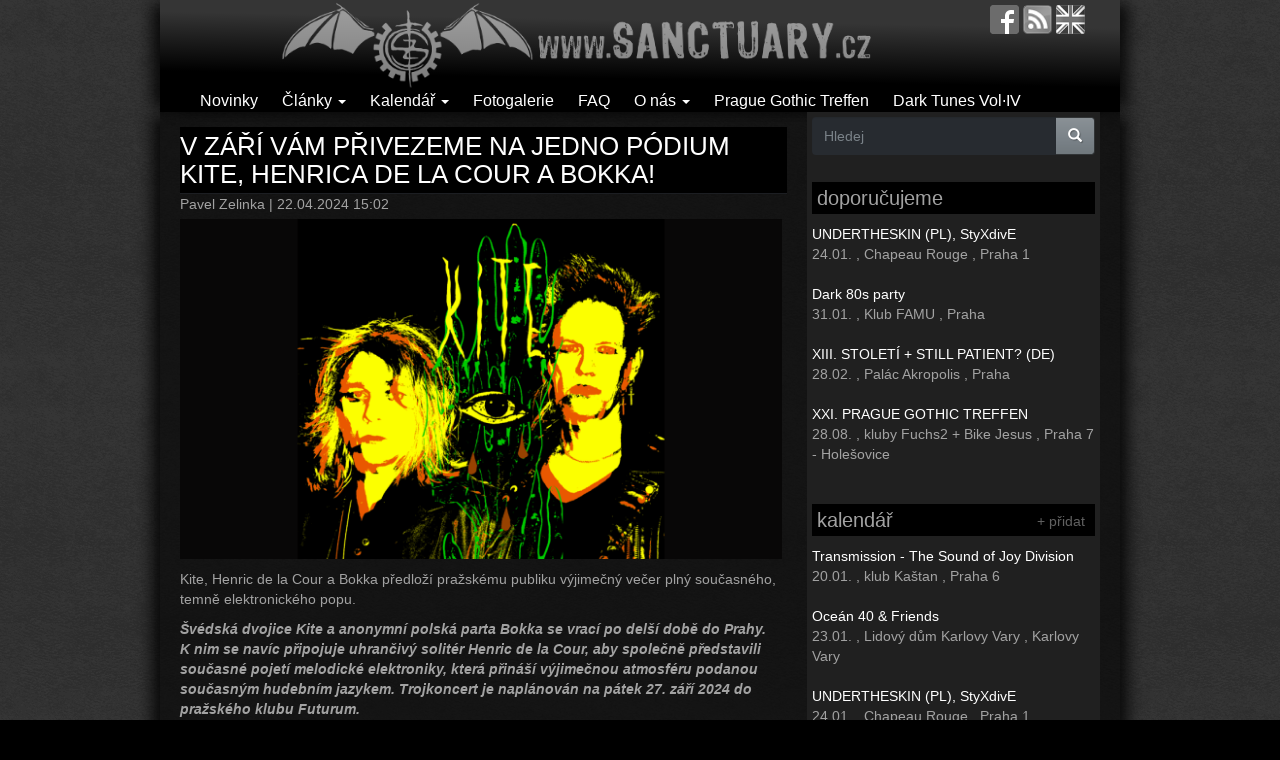

--- FILE ---
content_type: text/html; charset=utf-8
request_url: https://www.sanctuary.cz/en/comment/31347
body_size: 13712
content:
<!DOCTYPE html PUBLIC "-//W3C//DTD XHTML+RDFa 1.0//EN"
  "http://www.w3.org/MarkUp/DTD/xhtml-rdfa-1.dtd">
<html lang="cs" dir="ltr"
  xmlns:fb="https://ogp.me/ns/fb#"
  xmlns:og="https://ogp.me/ns#">
<head profile="http://www.w3.org/1999/xhtml/vocab">
  <meta charset="utf-8">
  <meta name="viewport" content="width=device-width, initial-scale=1.0">
	<!--[if IE]><![endif]-->
<meta http-equiv="Content-Type" content="text/html; charset=utf-8" />
<link rel="shortcut icon" href="https://sanctuary.cz/sites/all/themes/czs_bootstrap/favicon.ico" type="image/vnd.microsoft.icon" />
<meta name="description" content="Kite, Henric de la Cour a Bokka předloží pražskému publiku výjimečný večer plný současného, temně elektronického popu. Švédská dvojice Kite a anonymní polská parta Bokka se vrací po delší době do Prahy. K nim se navíc připojuje uhrančivý solitér Henric de la Cour, aby společně představili současné pojetí melodické elektroniky, která přináší výjimečnou atmosféru podanou" />
<meta name="abstract" content="Dark music &amp; gothic subculture" />
<meta name="keywords" content="kite, Henric de la Cour, bokka, gotika, goticka subkultura, goth, gothic, recenze, novinky, fotogalerie, postpunk, darkwave, cold wave, deathrock, gothic rock" />
<meta name="generator" content="Drupal 7 (http://drupal.org)" />
<link rel="image_src" href="https://sanctuary.cz/images/stories/styles/article_front_carousel/public/teaser/24/04/prague_post.png?itok=eGo9Vnnl" />
<link rel="canonical" href="https://sanctuary.cz/88850-v-zari-vam-privezeme-jedno-podium-kite-henrica-de-la-cour-bokka" />
<link rel="shortlink" href="https://sanctuary.cz/node/88850" />
<meta property="fb:app_id" content="647273145416278" />
<meta property="og:site_name" content="Sanctuary.cz" />
<meta property="og:type" content="article" />
<meta property="og:url" content="https://sanctuary.cz/88850-v-zari-vam-privezeme-jedno-podium-kite-henrica-de-la-cour-bokka" />
<meta property="og:title" content="V ZÁŘÍ VÁM PŘIVEZEME NA JEDNO PÓDIUM KITE, HENRICA DE LA COUR A BOKKA!" />
<meta property="og:description" content="Kite, Henric de la Cour a Bokka předloží pražskému publiku výjimečný večer plný současného, temně elektronického popu. Švédská dvojice Kite a anonymní polská parta Bokka se vrací po delší době do Prahy. K nim se navíc připojuje uhrančivý solitér Henric de la Cour, aby společně představili současné pojetí melodické elektroniky, která přináší výjimečnou atmosféru podanou současným hudebním jazykem. Trojkoncert je naplánován na pátek 27. září 2024 do pražského klubu Futurum. Švédská elektronická scéna je nejen silná, ale navíc svým pojetí svébytná, odlišná od běžné anglo-americké produkce. Jedním z nejzářivějších příkladů výjimečnosti skandinávské elektronické odlišnosti je dvojice Kite. Ta si za dobu své existence získala spoustu příznivců svou uhrančivou, přímočarou hudbou, skrze kterou zrcadlí vlastní emoce ve velkém a jejich koncerty jsou v tomto ohledu ještě expresivnější. Ostatně to mohli pocítit na vlastní kůži i návštěvníci festivalu Prague Gothic Treffen v roce 2019." />
<meta property="og:updated_time" content="2024-04-29T15:49:18+02:00" />
<meta property="og:image" content="https://sanctuary.cz/images/stories/styles/article_front_carousel/public/teaser/24/04/prague_post.png?itok=eGo9Vnnl" />
<meta property="og:image:type" content="image/jpeg" />
<meta property="og:image:width" content="620" />
<meta property="og:image:height" content="350" />
<meta property="article:tag" content="kite" />
<meta property="article:tag" content="Henric de la Cour" />
<meta property="article:tag" content="bokka" />
<meta property="article:published_time" content="2024-04-22T15:02:20+02:00" />
<meta property="article:modified_time" content="2024-04-29T15:49:18+02:00" />
	<meta property="og:locale" content="cs_CZ" />

  <title>V ZÁŘÍ VÁM PŘIVEZEME NA JEDNO PÓDIUM KITE, HENRICA DE LA COUR A BOKKA! | Sanctuary.cz</title>

<!--<link type="text/css" rel="stylesheet" href="http://sanctuary.cz/sites/all/themes/bootstrap/css/bootstrap.css" media="all" />-->
<link type="text/css" rel="stylesheet" href="/images/stories/advagg_css/css__21GyH6tlj--mAuXNSLHQ1d5Yah6RkYa2_zGep8dC1SI__dBydi6Mxp6nBz58w8JXT-mx036XfKyGrxrIUJpsDgw8__GOBl4R9G8XttWbaV8wrOAfYHcrcSqdlGBaRKNTFowzU.css" media="all" />
<link type="text/css" rel="stylesheet" href="/sites/all/modules/linkit/better-autocomplete/better-autocomplete.css?syofc5" media="all" />
<link type="text/css" rel="stylesheet" href="/images/stories/advagg_css/css__wUqhK-ZMn07LUJubeflpmrr414jx5rBbeyodsasPbvc__u-TkvqcO2vEQqHwunYBgP3EKwj8SaQy4wJ8VN8TZXIU__GOBl4R9G8XttWbaV8wrOAfYHcrcSqdlGBaRKNTFowzU.css" media="all" />
<!--<link type="text/css" rel="stylesheet" href="http://sanctuary.cz/sites/all/themes/bootstrap/css/overrides.css" media="all" />-->
  <!-- HTML5 element support for IE6-8 -->
  <!--[if lt IE 9]>
    <script src="//html5shiv.googlecode.com/svn/trunk/html5.js"></script>
  <![endif]-->
  <script src="/images/stories/advagg_js/js__P6TvkVpANvh3Dr0JaI1Iy6spXebK-Gna_BtoCbbSYew__QxbgLfgOIVyIW83UInn5N4icB16oO1O2CrXNvt7HVH8__GOBl4R9G8XttWbaV8wrOAfYHcrcSqdlGBaRKNTFowzU.js"></script>
<script src="/sites/all/libraries/ckeditor/ckeditor.js?syofc5"></script>
<script src="/images/stories/advagg_js/js__Hw9FTN49ysGRo0tjKwHTneMeyOZWQYq_ukU3Gtbstls__Ba_MQOJ4nyo7hdEGSl8xabroQ0YLgjZ280O-1v2t-aU__GOBl4R9G8XttWbaV8wrOAfYHcrcSqdlGBaRKNTFowzU.js"></script>
<script>jQuery.extend(Drupal.settings,{"basePath":"\/","pathPrefix":"en\/","setHasJsCookie":0,"ajaxPageState":{"theme":"czs_bootstrap","theme_token":"_yZyE6eblwLUDVt-srXZTHtfvqDetC-pPRzjM55AtJc","jquery_version":"2.1","jquery_version_token":"9nJ1BYx-Fb5XVYowiXa-OCWv5YBuY5bejZmvAS2F-oI","css":{"modules\/system\/system.base.css":1,"misc\/ui\/jquery.ui.core.css":1,"misc\/ui\/jquery.ui.theme.css":1,"misc\/ui\/jquery.ui.button.css":1,"misc\/ui\/jquery.ui.resizable.css":1,"misc\/ui\/jquery.ui.dialog.css":1,"modules\/field\/theme\/field.css":1,"modules\/node\/node.css":1,"sites\/all\/modules\/views\/css\/views.css":1,"sites\/all\/modules\/colorbox\/styles\/plain\/colorbox_style.css":1,"sites\/all\/modules\/ctools\/css\/ctools.css":1,"sites\/all\/modules\/panels\/css\/panels.css":1,"sites\/all\/modules\/linkit\/better-autocomplete\/better-autocomplete.css":1,"public:\/\/honeypot\/honeypot.css":1,"sites\/all\/themes\/czs_bootstrap\/css\/bootstrap.css":1},"js":{"sites\/all\/modules\/wysiwyg\/wysiwyg.js":1,"sites\/all\/themes\/bootstrap\/js\/bootstrap.js":1,"sites\/all\/modules\/jquery_update\/replace\/jquery\/2.2\/jquery.min.js":1,"misc\/jquery-extend-3.4.0.js":1,"misc\/jquery-html-prefilter-3.5.0-backport.js":1,"misc\/jquery.once.js":1,"misc\/drupal.js":1,"sites\/all\/modules\/jquery_update\/js\/jquery_browser.js":1,"sites\/all\/modules\/jquery_update\/replace\/ui\/ui\/minified\/jquery.ui.core.min.js":1,"sites\/all\/modules\/jquery_update\/replace\/ui\/ui\/minified\/jquery.ui.widget.min.js":1,"sites\/all\/modules\/wysiwyg\/wysiwyg.init.js":1,"sites\/all\/modules\/jquery_update\/replace\/ui\/ui\/minified\/jquery.ui.button.min.js":1,"sites\/all\/modules\/jquery_update\/replace\/ui\/ui\/minified\/jquery.ui.mouse.min.js":1,"sites\/all\/modules\/jquery_update\/replace\/ui\/ui\/minified\/jquery.ui.draggable.min.js":1,"sites\/all\/modules\/jquery_update\/replace\/ui\/ui\/minified\/jquery.ui.position.min.js":1,"misc\/ui\/jquery.ui.position-1.13.0-backport.js":1,"sites\/all\/modules\/jquery_update\/replace\/ui\/ui\/minified\/jquery.ui.resizable.min.js":1,"sites\/all\/modules\/jquery_update\/replace\/ui\/ui\/minified\/jquery.ui.dialog.min.js":1,"misc\/ui\/jquery.ui.dialog-1.13.0-backport.js":1,"sites\/all\/modules\/linkit\/better-autocomplete\/jquery.better-autocomplete.js":1,"misc\/form.js":1,"misc\/form-single-submit.js":1,"misc\/ajax.js":1,"sites\/all\/modules\/jquery_update\/js\/jquery_update.js":1,"sites\/all\/modules\/linkit\/js\/linkit.js":1,"public:\/\/languages\/cs_hovPvfVF7qNB5FcvB6aEHvouLYx9vJV8Wrn4dFSep5U.js":1,"sites\/all\/libraries\/colorbox\/jquery.colorbox-min.js":1,"sites\/all\/modules\/colorbox\/js\/colorbox.js":1,"sites\/all\/modules\/colorbox\/styles\/plain\/colorbox_style.js":1,"sites\/all\/modules\/custom_search\/js\/custom_search.js":1,"sites\/all\/modules\/captcha\/captcha.js":1,"sites\/all\/modules\/better_exposed_filters\/better_exposed_filters.js":1,"sites\/all\/modules\/ctools\/js\/auto-submit.js":1,"public:\/\/js\/wysiwyg\/wysiwyg_ckeditor_uWMoMQ7qlhtyf-cFJlMTazsAxhCeS88weKBiAtXujAQ.js":1,"sites\/all\/libraries\/ckeditor\/ckeditor.js":1,"sites\/all\/modules\/wysiwyg\/editors\/js\/ckeditor-3.0.js":1,"sites\/all\/modules\/wysiwyg\/editors\/js\/none.js":1,"sites\/all\/themes\/bootstrap\/js\/misc\/_progress.js":1,"sites\/all\/modules\/linkit\/js\/linkit.dashboard.js":1,"sites\/all\/modules\/linkit\/editors\/ckeditor\/linkitDialog.js":1,"misc\/textarea.js":1,"sites\/all\/modules\/service_links\/js\/facebook_share.js":1,"sites\/all\/modules\/service_links\/js\/twitter_button.js":1,"sites\/all\/modules\/service_links\/js\/facebook_like.js":1,"modules\/filter\/filter.js":1,"sites\/all\/themes\/czs_bootstrap\/bootstrap\/js\/affix.js":1,"sites\/all\/themes\/czs_bootstrap\/bootstrap\/js\/alert.js":1,"sites\/all\/themes\/czs_bootstrap\/bootstrap\/js\/button.js":1,"sites\/all\/themes\/czs_bootstrap\/bootstrap\/js\/carousel.js":1,"sites\/all\/themes\/czs_bootstrap\/bootstrap\/js\/collapse.js":1,"sites\/all\/themes\/czs_bootstrap\/bootstrap\/js\/dropdown.js":1,"sites\/all\/themes\/czs_bootstrap\/bootstrap\/js\/modal.js":1,"sites\/all\/themes\/czs_bootstrap\/bootstrap\/js\/tooltip.js":1,"sites\/all\/themes\/czs_bootstrap\/bootstrap\/js\/popover.js":1,"sites\/all\/themes\/czs_bootstrap\/bootstrap\/js\/scrollspy.js":1,"sites\/all\/themes\/czs_bootstrap\/bootstrap\/js\/tab.js":1,"sites\/all\/themes\/czs_bootstrap\/bootstrap\/js\/transition.js":1,"sites\/all\/themes\/bootstrap\/js\/misc\/ajax.js":1,"sites\/all\/themes\/bootstrap\/js\/modules\/filter\/filter.js":1}},"colorbox":{"opacity":"0.85","current":"{current} z {total}","previous":"\u00ab P\u0159edchoz\u00ed","next":"N\u00e1sleduj\u00edc\u00ed \u00bb","close":"Zav\u0159\u00edt","maxWidth":"98%","maxHeight":"98%","fixed":true,"mobiledetect":true,"mobiledevicewidth":"480px","file_public_path":"\/images\/stories","specificPagesDefaultValue":"admin*\nimagebrowser*\nimg_assist*\nimce*\nnode\/add\/*\nnode\/*\/edit\nprint\/*\nprintpdf\/*\nsystem\/ajax\nsystem\/ajax\/*"},"custom_search":{"form_target":"_self","solr":0},"ws_fs":{"type":"button","app_id":"103134306402181","css":"","locale":"en_US"},"ws_fl":{"width":125,"height":21},"better_exposed_filters":{"datepicker":false,"slider":false,"settings":[],"autosubmit":true,"views":{"event_list":{"displays":{"block_3":{"filters":[]},"block_2":{"filters":[]},"block_1":{"filters":[]}}},"comments_recent":{"displays":{"block":{"filters":[]}}},"articles":{"displays":{"block_1":{"filters":[]},"block_2":{"filters":[]}}},"article_related":{"displays":{"default":{"filters":[]}}}}},"urlIsAjaxTrusted":{"\/en\/search":true,"\/en\/comment\/reply\/88850":true,"\/en\/comment\/31347":true},"wysiwyg":{"ckeditor":{"timestamp":"syofc5"},"configs":{"ckeditor":{"formatevent":{"baseHref":"https:\/\/sanctuary.cz\/","width":"auto","resize_minWidth":450,"theme":"default","skin":"moono","entities_latin":false,"entities_greek":false,"format_tags":"p;address;pre;h2;h3;h4;h5;h6;div","allowedContent":true,"contentsCss":["https:\/\/sanctuary.cz\/en\/wysiwyg_theme\/adminimal"],"forcePasteAsPlainText":0,"language":"en","pasteFromWordNumberedHeadingToList":0,"pasteFromWordPromptCleanup":0,"pasteFromWordRemoveFontStyles":1,"pasteFromWordRemoveStyles":1,"simple_source_formatting":0,"toolbarLocation":"top","resize_enabled":false,"toolbar":[["Bold","Italic","Underline","Link"]],"customConfig":"\/sites\/all\/modules\/wysiwyg_image2\/js\/custom_config.js"}}},"plugins":[],"disable":"Disable rich-text","enable":"Enable rich-text","ajaxToken":"_WpKVeugH1-0CAL-v8vC0YIFkZE08-OzeeGJXScGQZE","xss_url":"\/en\/wysiwyg\/xss","triggers":{"edit-comment-body-und-0-value":{"field":"edit-comment-body-und-0-value","resizable":1,"select":"edit-comment-body-und-0-format--2","formatevent":{"editor":"ckeditor","status":0,"toggle":0}}}},"linkit":{"autocompletePath":"https:\/\/sanctuary.cz\/en\/linkit\/autocomplete\/___profile___?s=","dashboardPath":"\/en\/linkit\/dashboard\/","currentInstance":{},"formats":{"event":{"profile":null,"enabled_profiles":[]},"comment":{"profile":null,"enabled_profiles":[]},"plain_text":{"profile":null,"enabled_profiles":[]}}},"bootstrap":{"anchorsFix":"0","anchorsSmoothScrolling":"0","formHasError":1,"popoverEnabled":0,"popoverOptions":{"animation":1,"html":0,"placement":"right","selector":"","trigger":"click","triggerAutoclose":1,"title":"","content":"","delay":0,"container":"body"},"tooltipEnabled":0,"tooltipOptions":{"animation":1,"html":0,"placement":"auto left","selector":"","trigger":"hover focus","delay":0,"container":"body"}}});</script>


<script data-goatcounter="https://stats.sanctuary.cz/count"
        async src="//stats.sanctuary.cz/count.js"></script>

<link rel="alternate" type="application/rss+xml" title="Sanctuary.cz RSS" href="https://sanctuary.cz/rss" />
</head>
<body class="html not-front not-logged-in one-sidebar sidebar-second page-node page-node- page-node-88850 node-type-article i18n-cs" >
  <div id="skip-link">
    <a href="#main-content" class="element-invisible element-focusable">Přejít k hlavnímu obsahu</a>
  </div>
    <header id="navbar" role="banner" class="navbar container navbar-default">
  <div class="container">
    <div class="navbar-header">
            <a class="logo navbar-btn" href="/en" title="Domů">
        <img src="https://sanctuary.cz/images/stories/logo.png" alt="Domů" />
      </a>
      
      
      <!-- .btn-navbar is used as the toggle for collapsed navbar content -->
      <button type="button" class="navbar-toggle" data-toggle="collapse" data-target=".navbar-collapse">
        <span class="sr-only">Toggle navigation</span>
        <span class="icon-bar"></span>
        <span class="icon-bar"></span>
        <span class="icon-bar"></span>
      </button>
    <div class="navbar-icons">
		<a href="http://facebook.com/sanctuary.cz" target="_blank" title="facebook.com/sanctuary.cz"><img src="/sites/all/themes/czs_bootstrap/images/fb.png"></a>		<a href="rss" title="RSS feed"><img src="/sites/all/themes/czs_bootstrap/images/feed.png"></a>		<a href="http://translate.google.com/translate?langpair=cs|en&u=http://sanctuary.cz/" title="english"><img src="/sites/all/themes/czs_bootstrap/images/uk.png"></a>		</div>
</div>

          <div class="navbar-collapse collapse">
        <nav role="navigation">
                                            <div class="region region-navigation">
    <section id="block-menu-menu-clanky" class="block block-menu clearfix">

      
  <ul class="menu nav"><li class="first leaf"><a href="/en/novinky" title="">Novinky</a></li>
<li class="expanded dropdown"><a href="/en/clanky" title="" class="dropdown-toggle" data-toggle="dropdown">Články <span class="caret"></span></a><ul class="dropdown-menu"><li class="first leaf"><a href="/en/recenze" title="">Recenze</a></li>
<li class="leaf"><a href="/en/rozhovory" title="">Rozhovory</a></li>
<li class="leaf"><a href="/en/akce" title="">Akce</a></li>
<li class="leaf"><a href="/en/reporty" title="">Reporty</a></li>
<li class="leaf"><a href="/en/retro" title="">Retro</a></li>
<li class="leaf"><a href="/en/ostatni" title="">Ostatní</a></li>
<li class="leaf"><a href="/en/goticka-subkultura" title="">Gotická subkultura</a></li>
<li class="leaf"><a href="/en/czs-doporucuje" title="">Sanctuary.cz doporučuje</a></li>
<li class="leaf"><a href="/en/media-o-goths" title="">Média o goths</a></li>
<li class="leaf"><a href="/en/souteze" title="">Soutěž</a></li>
<li class="last leaf"><a href="/en/clanky" title="">všechny články</a></li>
</ul></li>
<li class="expanded dropdown"><a href="/en/calendar" title="" class="dropdown-toggle" data-toggle="dropdown">Kalendář <span class="caret"></span></a><ul class="dropdown-menu"><li class="first leaf"><a href="/en/calendar" title="">Kalendář</a></li>
<li class="last leaf"><a href="/en/node/add/event" title="">Přidej událost</a></li>
</ul></li>
<li class="leaf"><a href="/en/galerie" title="">Fotogalerie</a></li>
<li class="leaf"><a href="/en/node/10647" title="">FAQ</a></li>
<li class="expanded dropdown"><a href="/en" title="" class="dropdown-toggle" data-toggle="dropdown">O nás <span class="caret"></span></a><ul class="dropdown-menu"><li class="first last leaf"><a href="/en/node/10156" title="">Kontakt / Contact us</a></li>
</ul></li>
<li class="leaf"><a href="https://sanctuary.cz/pgt" title="">Prague Gothic Treffen</a></li>
<li class="last leaf"><a href="http://darktunes.cz" title="">Dark Tunes Vol·IV</a></li>
</ul>
</section>
  </div>
                  </nav>
      </div>
      </div>
</header>

<div class="main-container container">

  <header role="banner" id="page-header">
    
      </header> <!-- /#page-header -->

  <div class="row">
  </div>
    
    <section class="col-md-8">
                  <a id="main-content"></a>
                    <h1 class="page-header">V ZÁŘÍ VÁM PŘIVEZEME NA JEDNO PÓDIUM KITE, HENRICA DE LA COUR A BOKKA!</h1>
                                                          <div class="region region-content">
    <section id="block-system-main" class="block block-system clearfix">

      
  <article id="node-88850" class="node node-article view-mode-full clearfix">
<header>
<div class="submitted">
  <span class="username">Pavel Zelinka</span> | 22.04.2024 15:02</div>
</header>
<div class="node-img-teaser"><img class="img-responsive" src="https://sanctuary.cz/images/stories/styles/article_front_carousel/public/teaser/24/04/prague_post.png?itok=eGo9Vnnl" width="620" height="350" alt="" /></div><p>Kite, Henric de la Cour a Bokka předloží pražskému publiku výjimečný večer plný současného, temně elektronického popu.</p>

<p><strong><em>Švédská dvojice Kite a anonymní polská parta Bokka se vrací po delší době do Prahy. K&nbsp;nim se navíc připojuje uhrančivý solitér Henric de la Cour, aby společně představili současné pojetí melodické elektroniky, která přináší výjimečnou atmosféru podanou současným hudebním jazykem. Trojkoncert je naplánován na pátek 27. září 2024 do pražského klubu Futurum.</em></strong></p>

<p>Švédská elektronická scéna je nejen silná, ale navíc svým pojetí svébytná, odlišná od běžné anglo-americké produkce. Jedním z&nbsp;nejzářivějších příkladů výjimečnosti skandinávské elektronické odlišnosti je dvojice <strong>Kite</strong>. Ta si za dobu své existence získala spoustu příznivců svou uhrančivou, přímočarou hudbou, skrze kterou zrcadlí vlastní emoce ve velkém a jejich koncerty jsou v tomto ohledu ještě expresivnější. Ostatně to mohli pocítit na vlastní kůži i návštěvníci festivalu Prague Gothic Treffen v&nbsp;roce 2019. O vzrůstající oblibě skupiny svědčí z&nbsp;větší části vyprodané koncerty, které Švédové v&nbsp;posledních měsících odehráli v&nbsp;Německu, Dánsku i domovském Švédsku (včetně koncertu pro 3000 fanoušků v&nbsp;legendárním amfiteátru Dalhalla).</p>

<p>&nbsp;</p>

<div style="text-align: center;"><div class="embed-responsive embed-responsive-16by9"><iframe class="embed-responsive-item" allow="accelerometer; autoplay; clipboard-write; encrypted-media; gyroscope; picture-in-picture; web-share" allowfullscreen="" frameborder="0" height="315" referrerpolicy="strict-origin-when-cross-origin" src="https://www.youtube.com/embed/6GQWHfYJwt0?si=NvcLP2L8ahcx5yCx" title="YouTube video player" width="560"></iframe></div></div>

<p style="text-align: center;"><strong>Kite - Glassy Eyes (Live at Dalhalla)</strong></p>

<p>Dalším klenotem současné severské, temně popové scény je výjimečný zjev <strong>Henrica de la Coura</strong>, zpěváka a skladatele, který po úspěšných štacích v&nbsp;kapelách Yvonne a Strip Music už více než dekádu vede svou sólovou kariéru. Henric na ní vydal tři výborná&nbsp;alba. V&nbsp;rámci sólové dráhy natočil film, ve kterém odhalil svůj dlouholetý boj, který svádí s cystickou fibrózu. Není divu, že vysoký autor s&nbsp;typickým čírem na hlavě, hovoří o své tvorbě, že by &bdquo;měla znít spíš na pohřbu než na narozeninové oslavě&ldquo;. Henric je znám jako performer, který se na svých koncertech doslova rozdá, je také vítaným hostem ve skladbách dalších významných interpretů &ndash; např. Agent Side Grinder nebo, čerstvě, spolu s&nbsp;ikonickou Annou von Hausswolff v&nbsp;novém singlu Kite. Pro Henrica bude podzimní koncert premiérovým vystoupením v&nbsp;Česku.</p>

<p>&nbsp;</p>

<div style="text-align: center;"><div class="embed-responsive embed-responsive-16by9"><iframe class="embed-responsive-item" allow="accelerometer; autoplay; clipboard-write; encrypted-media; gyroscope; picture-in-picture; web-share" allowfullscreen="" frameborder="0" height="315" referrerpolicy="strict-origin-when-cross-origin" src="https://www.youtube.com/embed/2H6XpboQ7D8?si=rlOBnt_xmMuqLz66" title="YouTube video player" width="560"></iframe></div></div>

<p style="text-align: center;"><strong>Henric de la Cour - Grenade</strong></p>

<p>Tajemstvím zahalená <strong>Bokka</strong> debutovala v roce 2013 singlem Town of Strangers, na jehož zvukové podobě se v Londýně podílel Mandy Parnell (Björk, Sigur Rós, Depeche Mode). Od té doby se o hudbě skupiny stále hovoří. Futuristické klávesy a kytary, hymnické dívčí vokály a zvuk jako z jiného světa, který podtrhuje tajuplná pódiová prezentace. Na této charakteristice se i po letech nic nezměnilo. Kapela se představila na významných evropských festivalech jako jsou The Great Escape, Colours of Ostrava, Reeperbahn nebo Eurosonic, postupně získala i tři ocenění Frederyk Awards (polská obdoba Cen Anděl). V loňském roce kvarteto oslavilo deset let fungování vydáním kompilace Bokka Hits 10. a&nbsp;evropskou túrou s artpopovými Archive. Do Prahy se tajemná polská entita vrací po dlouhých pěti letech, aby připomněla, stejně jako Kite, výjimečnost svého hudebního projevu.</p>

<p>&nbsp;</p>

<div style="text-align: center;"><div class="embed-responsive embed-responsive-16by9"><iframe class="embed-responsive-item" allow="accelerometer; autoplay; clipboard-write; encrypted-media; gyroscope; picture-in-picture; web-share" allowfullscreen="" frameborder="0" height="315" referrerpolicy="strict-origin-when-cross-origin" src="https://www.youtube.com/embed/k0Xx0UNIxdg?si=JfEYP24a45NV2Nfu" title="YouTube video player" width="560"></iframe></div></div>

<p style="text-align: center;"><strong>Bokka - Radar (feat. Kazu)&nbsp;</strong></p>

<p>Unikátní trojice evropských kapel se představí v&nbsp;Praze v&nbsp;pátek 27. září 2024 v&nbsp;klubu Futurum. Vstupenky v&nbsp;<a href="https://goout.net/cs/kite%2Bhenric-de-la-cour%2Bbokka/szmuddx/">předprodejní síti GoOut.cz jsou k dispozici už nyní</a>&nbsp;za cenu 590 Kč + poplatky, na místě si je budou moci posluchači pořídit za cenu 700 Kč.</p>

<p>&nbsp;</p>

<p><strong>KITE (SWE) + HENRIC DE LA COUR (SWE) + BOKKA (PL)</strong></p>

<p><strong>27. 9. 2024, Praha, Futurum Music Bar</strong></p>

<p><strong>Vstupné: předprodej 590,- Kč (+ poplatky sítě GoOut.cz)&nbsp;/ na místě 700 Kč.</strong></p>

<p>&nbsp;</p>

<p><strong><img class="img-responsive" alt="" height="1200" src="/images/stories/1713790506655.jpeg" width="848" /></strong></p>

<p>&nbsp;</p>

<p>&nbsp;</p>


<footer>
</footer>
<div class="social-panel">
<a href="https://www.facebook.com/plugins/like.php?href=https%3A//sanctuary.cz/en/node/88850&amp;layout=button_count&amp;show_faces=false&amp;action=like&amp;colorscheme=dark&amp;width=125&amp;height=21&amp;font=arial&amp;locale=cs_CZ&amp;share=false" title="I Like it" class="service-links-facebook-like" rel="nofollow"><span class="element-invisible">Facebook Like</span></a> <a href="https://www.facebook.com/sharer.php" title="Share this post on Facebook" class="service-links-facebook-share" rel="https://sanctuary.cz/en/node/88850"><span class="element-invisible">Share on Facebook</span></a> <a href="https://twitter.com/share?url=https%3A//sanctuary.cz/en/node/88850&amp;count=horizontal&amp;via=&amp;text=V%20Z%C3%81%C5%98%C3%8D%20V%C3%81M%20P%C5%98IVEZEME%20NA%20JEDNO%20P%C3%93DIUM%20KITE%2C%20HENRICA%20DE%20LA%20COUR%20A%20BOKKA%21&amp;counturl=https%3A//sanctuary.cz/en/node/88850" class="twitter-share-button service-links-twitter-widget" title="Tweet This" rel="nofollow"><span class="element-invisible">Tweet Widget</span></a></div>

<h1 class="sec">mohlo by vás také zajímat</h1>
<div class="view view-article-related view-id-article_related view-display-id-default view-dom-id-1c2091fecdd5b0d7018f12bd70e31d30">
        
  
  
      <div class="view-content">
      

<div id="views-bootstrap-grid-1" class="views-bootstrap-grid-plugin-style">
  
          <div class="row">
                  <div class=" col-xs-12 col-lg-6">
              
  <div class="views-field views-field-field-article-teaser-image">        <div class="field-content"><a href="/en/node/91820"><img class="img-responsive" src="https://sanctuary.cz/images/stories/styles/article_news_front/public/teaser/25/11/kite_on_ice.jpg?itok=vXL6O-lM" alt="" /></a></div>  </div>  
  <div class="views-field views-field-title">        <span class="field-content"><a href="/91820-kite-vypustili-do-sveta-zaznam-jejich-show-lede">Kite vypustili do světa záznam jejich show na ledě</a></span>  </div>          </div>

                                      <div class=" col-xs-12 col-lg-6">
              
  <div class="views-field views-field-field-article-teaser-image">        <div class="field-content"><a href="/en/node/90071"><img class="img-responsive" src="https://sanctuary.cz/images/stories/styles/article_news_front/public/teaser/25/01/kiteheartlessplacesa025.jpg?itok=OqGZgEVa" alt="" /></a></div>  </div>  
  <div class="views-field views-field-title">        <span class="field-content"><a href="/90071-nejnovejsim-singlu-kite-se-k-mikrofonu-postavila-zpevacka-hvezdnych-cardigans">Na nejnovějším singlu Kite se k mikrofonu postavila zpěvačka hvězdných The Cardigans</a></span>  </div>          </div>

                                                              <div class="clearfix visible-lg-block"></div>
                                                      <div class=" col-xs-12 col-lg-6">
              
  <div class="views-field views-field-field-article-teaser-image">        <div class="field-content"><a href="/en/node/89910"><img class="img-responsive" src="https://sanctuary.cz/images/stories/styles/article_news_front/public/teaser/24/11/rue_oberkampf_cover.jpg?itok=KQKYUUgw" alt="" /></a></div>  </div>  
  <div class="views-field views-field-title">        <span class="field-content"><a href="/89910-report-cold-hearted-festival-2024">Report Cold Hearted Festival 2024</a></span>  </div>          </div>

                                                                                      <div class=" col-xs-12 col-lg-6">
              
  <div class="views-field views-field-field-article-teaser-image">        <div class="field-content"><a href="/en/node/89782"><img class="img-responsive" src="https://sanctuary.cz/images/stories/styles/article_news_front/public/teaser/24/09/a1502820388_10.jpg?itok=aRO9JnYw" alt="" /></a></div>  </div>  
  <div class="views-field views-field-title">        <span class="field-content"><a href="/89782-recenze-kite-vii">Recenze: Kite - VII</a></span>  </div>          </div>

                                                              <div class="clearfix visible-lg-block"></div>
                                                  </div>
    
  </div>
    </div>
  
  
  
  
  
  
</div>

<a id="comments">
<div id="comments" class="comment-wrapper">
          <h2 class="title">Komentáře</h2>
        <a id="comment-31343"></a>
<div class="comment comment-by-anonymous clearfix">
<div class="submitted comm">
<strong><span class="username">Pavel Drápela</span></strong><small> Po, 2024-04-22 15:22</small>
</div>
<div class="content">
<div class="field field-name-comment-body field-type-text-long field-label-hidden"><div class="field-items"><div class="field-item even"><p>Sanctuary CZ jste nejlepší! Děkujeme!!!</p>
</div></div></div></div>
<ul class="links list-inline"><li class="comment-reply first last"><a href="/en/comment/reply/88850/31343">odpovědět</a></li>
</ul></div> 
<a id="comment-31344"></a>
<div class="comment comment-by-anonymous clearfix">
<div class="submitted comm">
<strong><span class="username">Michaela 146</span></strong><small> Po, 2024-04-22 17:39</small>
</div>
<div class="content">
<div class="field field-name-comment-body field-type-text-long field-label-hidden"><div class="field-items"><div class="field-item even"><p>Slyším poprvý. Švédská dvojice Kite mě na první poslech okouzlila. Mám ráda hudbu, která člověka chytne, vtáhne do svého světa a nepustí. Děkuji.</p>
</div></div></div></div>
<ul class="links list-inline"><li class="comment-reply first last"><a href="/en/comment/reply/88850/31344">odpovědět</a></li>
</ul></div> 
<a id="comment-31345"></a>
<div class="comment comment-by-anonymous clearfix">
<div class="submitted comm">
<strong><span class="username">M</span></strong><small> Po, 2024-04-22 18:39</small>
</div>
<div class="content">
<div class="field field-name-comment-body field-type-text-long field-label-hidden"><div class="field-items"><div class="field-item even"><p>Ještě, že to Kite video je ve 4k :D</p>
</div></div></div></div>
<ul class="links list-inline"><li class="comment-reply first last"><a href="/en/comment/reply/88850/31345">odpovědět</a></li>
</ul></div> 
<a id="comment-31347"></a>
<div class="comment comment-by-anonymous clearfix">
<div class="submitted comm">
<strong><span class="username">Michaela 146</span></strong><small> Út, 2024-04-23 17:46</small>
</div>
<div class="content">
<div class="field field-name-comment-body field-type-text-long field-label-hidden"><div class="field-items"><div class="field-item even"><p>hm, touto cestou bych ráda poděkovala Sanctury CZ, že díky Vám... Jsem měla tu možnost navštívit koncert Garyho Numana v Praze. Splnili jste mi hudební sen ♫ Děkuji.</p>
</div></div></div></div>
<ul class="links list-inline"><li class="comment-reply first last"><a href="/en/comment/reply/88850/31347">odpovědět</a></li>
</ul></div> 

      <h2 class="title comment-form">Přidat komentář</h2>
    <p>Vzhledem ke zvýšenému množství spamu je diskuse moderována. Schválení vašeho komentáře může trvat až 48 hodin.</p>
    <br>
    <form class="comment-form" action="/en/comment/reply/88850" method="post" id="comment-form" accept-charset="UTF-8"><div><div class="form-item form-item-name form-type-textfield form-group"> <label class="control-label" for="edit-name">Vaše jméno</label>
<input class="form-control form-text" type="text" id="edit-name" name="name" value="" size="30" maxlength="60" /></div><div class="field-type-text-long field-name-comment-body field-widget-text-textarea form-wrapper form-group" id="edit-comment-body"><div id="comment-body-add-more-wrapper"><div class="text-format-wrapper"><div class="form-item form-item-comment-body-und-0-value form-type-textarea form-group"> <label class="control-label" for="edit-comment-body-und-0-value">Komentář <span class="form-required" title="Toto pole je vyžadováno.">*</span></label>
<div class="form-textarea-wrapper resizable"><textarea class="text-full wysiwyg form-control form-textarea required" id="edit-comment-body-und-0-value" name="comment_body[und][0][value]" cols="60" rows="5"></textarea></div></div><fieldset  class="filter-wrapper form-inline element-invisible panel panel-default form-wrapper" id="edit-comment-body-und-0-format">
    <div class="panel-body" id="edit-comment-body-und-0-format-body--2">
        <div class="filter-help form-wrapper form-group" id="edit-comment-body-und-0-format-help"><a href="/en/filter/tips" target="_blank" title="Opens in new window"><span class="icon glyphicon glyphicon-question-sign" aria-hidden="true"></span>
Více informací o formátech textů</a></div><div class="form-item form-item-comment-body-und-0-format form-type-select form-group"><select class="filter-list input-sm form-control form-select" data-style="btn-sm btn-default" id="edit-comment-body-und-0-format--2" name="comment_body[und][0][format]"><option value="event" selected="selected">event</option><option value="comment">comment</option><option value="plain_text">Plain text</option></select></div>  </div>
</fieldset>
</div>
</div></div><input type="hidden" name="form_build_id" value="form-VW1_MJJRbZaFhbWNNby2hMngSSd71M9l3BeQh7ff00c" />
<input type="hidden" name="form_id" value="comment_node_article_form" />
<input type="hidden" name="honeypot_time" value="1768811056|5pObkhLwjW7h2hZzJ0mQo4tm13JxXIBnj28JcC_BYIg" />
<div class="captcha"><input type="hidden" name="captcha_sid" value="84344159" />
<input type="hidden" name="captcha_token" value="57708d85c4a44296ba91005b22ce9a62" />
<div class="form-item form-item-captcha-response form-type-textfield form-group"> <label class="control-label" for="edit-captcha-response">CAPTCHA: První den v týdnu / First day of the week? <span class="form-required" title="Toto pole je vyžadováno.">*</span></label>
<input class="form-control form-text required" type="text" id="edit-captcha-response" name="captcha_response" value="" size="50" maxlength="50" /><div class="help-block">Zadej správnou odpověď.</div></div></div><div class="form-actions form-wrapper form-group" id="edit-actions"><button type="submit" id="edit-submit" name="op" value="Uložit" class="btn btn-success form-submit icon-before"><span class="icon glyphicon glyphicon-ok" aria-hidden="true"></span>
 Uložit</button>
<button type="submit" id="edit-preview" name="op" value="Náhled" class="btn btn-default form-submit">Náhled</button>
</div><div class="url-textfield"><div class="form-item form-item-url form-type-textfield form-group"> <label class="control-label" for="edit-url">Leave this field blank</label>
<input autocomplete="off" class="form-control form-text" type="text" id="edit-url" name="url" value="" size="20" maxlength="128" /></div></div></div></form>  </div>
</article>

</section>
  </div>
      </section>

          <aside class="col-xs-6 col-md-4" role="complementary">
          <div class="region region-sidebar-second">
    <section id="block-views-exp-search-bef-block-page" class="block block-views clearfix">

      
  <form action="/en/search" method="get" id="views-exposed-form-search-bef-block-page" accept-charset="UTF-8"><div><div class="views-exposed-form">
  <div class="views-exposed-widgets clearfix">
          <div id="edit-search-api-views-fulltext-wrapper" class="views-exposed-widget views-widget-filter-search_api_views_fulltext">
                        <div class="views-widget">
          <div class="form-item form-item-search-api-views-fulltext form-type-textfield form-group"><div class="input-group"><input placeholder="Hledej" class="form-control form-text" type="text" id="edit-search-api-views-fulltext" name="search_api_views_fulltext" value="" size="60" maxlength="128" /><span class="input-group-btn"><button class="btn-primary btn form-submit" type="submit" id="edit-submit-search-bef-block" name="" value="&lt;span class=&quot;icon glyphicon glyphicon-search&quot; aria-hidden=&quot;true&quot;&gt;&lt;/span&gt;
"><span class="icon glyphicon glyphicon-search" aria-hidden="true"></span>
</button>
</span></div></div>        </div>
              </div>
                    <div class="views-exposed-widget views-submit-button">
      <div class="form-actions form-wrapper form-group" id="edit-actions--2"></div>    </div>
      </div>
</div>
</div></form>
</section>
<section id="block-views-event-list-block-2" class="block block-views clearfix">

        <h2 class="block-title">doporučujeme</h2>
    
  <div class="view view-event-list view-id-event_list view-display-id-block_2 view-dom-id-004af9b9c1b8f8d796dee4ae57edba29">
        
  
  
      <div class="view-content">
        <div class="event-block-row">
      
  <div class="views-field views-field-title">        <span class="field-content"><a href="/event/91798-undertheskin-pl-styxdive">UNDERTHESKIN (PL), StyXdivE</a></span>  </div>  
  <span class="views-field views-field-field-event-date">        <span class="field-content"><span class="date-display-single">24.01.</span></span>  </span>      ,  
  <span class="views-field views-field-title-1">        <span class="field-content">Chapeau Rouge</span>  </span>      ,  
  <span class="views-field views-field-field-venue-address-locality">        <span class="field-content">Praha 1</span>  </span>  </div>
  <div class="event-block-row">
      
  <div class="views-field views-field-title">        <span class="field-content"><a href="/event/91957-dark-80s-party">Dark 80s party</a></span>  </div>  
  <span class="views-field views-field-field-event-date">        <span class="field-content"><span class="date-display-single">31.01.</span></span>  </span>      ,  
  <span class="views-field views-field-title-1">        <span class="field-content">Klub FAMU</span>  </span>      ,  
  <span class="views-field views-field-field-venue-address-locality">        <span class="field-content">Praha</span>  </span>  </div>
  <div class="event-block-row">
      
  <div class="views-field views-field-title">        <span class="field-content"><a href="/event/91716-xiii-stoleti-still-patient-de">XIII. STOLETÍ + STILL PATIENT? (DE)</a></span>  </div>  
  <span class="views-field views-field-field-event-date">        <span class="field-content"><span class="date-display-single">28.02.</span></span>  </span>      ,  
  <span class="views-field views-field-title-1">        <span class="field-content">Palác Akropolis</span>  </span>      ,  
  <span class="views-field views-field-field-venue-address-locality">        <span class="field-content">Praha</span>  </span>  </div>
  <div class="event-block-row">
      
  <div class="views-field views-field-title">        <span class="field-content"><a href="/event/92001-xxi-prague-gothic-treffen">XXI. PRAGUE GOTHIC TREFFEN</a></span>  </div>  
  <span class="views-field views-field-field-event-date">        <span class="field-content"><span class="date-display-single">28.08.</span></span>  </span>      ,  
  <span class="views-field views-field-title-1">        <span class="field-content">kluby Fuchs2 + Bike Jesus</span>  </span>      ,  
  <span class="views-field views-field-field-venue-address-locality">        <span class="field-content">Praha 7 - Holešovice</span>  </span>  </div>
    </div>
  
  
  
  
  
  
</div>
</section>
        <div id="block-views-event-list-block-1" class="block block-views">
        	<h2 class="block-title">kalendář<span class="event-add"><a href="/node/add/event">+ přidat</a></span></h2>
	        <div class="content">
    <div class="view view-event-list view-id-event_list view-display-id-block_1 view-dom-id-d30b0ea594a54c483850f9a958e89051">
        
  
  
      <div class="view-content">
        <div class="event-block-row">
      
  <div class="views-field views-field-title">        <span class="field-content"><a href="/event/92006-transmission-sound-joy-division">Transmission - The Sound of Joy Division</a></span>  </div>  
  <span class="views-field views-field-field-event-date">        <span class="field-content"><span class="date-display-single">20.01.</span></span>  </span>      ,  
  <span class="views-field views-field-title-1">        <span class="field-content">klub Kaštan</span>  </span>      ,  
  <span class="views-field views-field-field-venue-address-locality">        <span class="field-content">Praha 6</span>  </span>  </div>
  <div class="event-block-row">
      
  <div class="views-field views-field-title">        <span class="field-content"><a href="/event/92003-ocean-40-friends">Oceán 40 &amp; Friends</a></span>  </div>  
  <span class="views-field views-field-field-event-date">        <span class="field-content"><span class="date-display-single">23.01.</span></span>  </span>      ,  
  <span class="views-field views-field-title-1">        <span class="field-content">Lidový dům Karlovy Vary</span>  </span>      ,  
  <span class="views-field views-field-field-venue-address-locality">        <span class="field-content">Karlovy Vary</span>  </span>  </div>
  <div class="event-block-row">
      
  <div class="views-field views-field-title">        <span class="field-content"><a href="/event/91798-undertheskin-pl-styxdive">UNDERTHESKIN (PL), StyXdivE</a></span>  </div>  
  <span class="views-field views-field-field-event-date">        <span class="field-content"><span class="date-display-single">24.01.</span></span>  </span>      ,  
  <span class="views-field views-field-title-1">        <span class="field-content">Chapeau Rouge</span>  </span>      ,  
  <span class="views-field views-field-field-venue-address-locality">        <span class="field-content">Praha 1</span>  </span>  </div>
  <div class="event-block-row">
      
  <div class="views-field views-field-title">        <span class="field-content"><a href="/event/91964-69-eyes-fi-d-d-dk">The 69 Eyes (FI) + D-A-D (DK)</a></span>  </div>  
  <span class="views-field views-field-field-event-date">        <span class="field-content"><span class="date-display-single">26.01.</span></span>  </span>      ,  
  <span class="views-field views-field-title-1">        <span class="field-content">Majestic Music Club</span>  </span>      ,  
  <span class="views-field views-field-field-venue-address-locality">        <span class="field-content">Bratislava</span>  </span>  </div>
  <div class="event-block-row">
      
  <div class="views-field views-field-title">        <span class="field-content"><a href="/event/91971-stella-rose-usa">Stella Rose (USA)</a></span>  </div>  
  <span class="views-field views-field-field-event-date">        <span class="field-content"><span class="date-display-single">27.01.</span></span>  </span>      ,  
  <span class="views-field views-field-title-1">        <span class="field-content">Kabinet MÚZ</span>  </span>      ,  
  <span class="views-field views-field-field-venue-address-locality">        <span class="field-content">Brno</span>  </span>  </div>
  <div class="event-block-row">
      
  <div class="views-field views-field-title">        <span class="field-content"><a href="/event/91689-youth-code-usa-king-yosef-usa-street-sects-usa">Youth Code (USA), King Yosef (USA) + Street Sects (USA)</a></span>  </div>  
  <span class="views-field views-field-field-event-date">        <span class="field-content"><span class="date-display-single">31.01.</span></span>  </span>      ,  
  <span class="views-field views-field-title-1">        <span class="field-content">Kabinet MÚZ</span>  </span>      ,  
  <span class="views-field views-field-field-venue-address-locality">        <span class="field-content">Brno</span>  </span>  </div>
  <div class="event-block-row">
      
  <div class="views-field views-field-title">        <span class="field-content"><a href="/event/91972-alvarez-perez-decline">Alvarez Perez + Decline</a></span>  </div>  
  <span class="views-field views-field-field-event-date">        <span class="field-content"><span class="date-display-single">31.01.</span></span>  </span>      ,  
  <span class="views-field views-field-title-1">        <span class="field-content">Metro Music Bar</span>  </span>      ,  
  <span class="views-field views-field-field-venue-address-locality">        <span class="field-content">Brno</span>  </span>  </div>
  <div class="event-block-row">
      
  <div class="views-field views-field-title">        <span class="field-content"><a href="/event/91957-dark-80s-party">Dark 80s party</a></span>  </div>  
  <span class="views-field views-field-field-event-date">        <span class="field-content"><span class="date-display-single">31.01.</span></span>  </span>      ,  
  <span class="views-field views-field-title-1">        <span class="field-content">Klub FAMU</span>  </span>      ,  
  <span class="views-field views-field-field-venue-address-locality">        <span class="field-content">Praha</span>  </span>  </div>
  <div class="event-block-row">
      
  <div class="views-field views-field-title">        <span class="field-content"><a href="/event/92004-ocean-shalom-pm-band">Oceán + Shalom + PM Band</a></span>  </div>  
  <span class="views-field views-field-field-event-date">        <span class="field-content"><span class="date-display-single">01.02.</span></span>  </span>      ,  
  <span class="views-field views-field-title-1">        <span class="field-content">Palác Akropolis</span>  </span>      ,  
  <span class="views-field views-field-field-venue-address-locality">        <span class="field-content">Praha</span>  </span>  </div>
  <div class="event-block-row">
      
  <div class="views-field views-field-title">        <span class="field-content"><a href="/event/92000-stella-rose-usa-eternity-again">Stella Rose (USA) + Eternity Again</a></span>  </div>  
  <span class="views-field views-field-field-event-date">        <span class="field-content"><span class="date-display-single">03.02.</span></span>  </span>      ,  
  <span class="views-field views-field-title-1">        <span class="field-content">Bike Jesus</span>  </span>      ,  
  <span class="views-field views-field-field-venue-address-locality">        <span class="field-content">Praha</span>  </span>  </div>
    </div>
  
  
  
      
<div class="more-link">
  <a href="/en/calendar">
    všechny události  </a>
</div>
  
  
  
</div>    </div>
    </div>
<section id="block-views-comments-recent-block" class="block block-views clearfix">

        <h2 class="block-title">komentáře</h2>
    
  <div class="view view-comments-recent view-id-comments_recent view-display-id-block view-dom-id-0ca969350424f27a79fe47107d18de71">
        
  
  
      <div class="view-content">
        <div class="recent-comment">
      
  <div class="views-field views-field-title">        <span class="field-content"><a href="/en/comment/32471#comment-32471">Report ze Sever Synth Festu 2025</a></span>  </div>  
  <div class="views-field views-field-comment-body">        <span class="field-content">Měla jsem tam jet s jedním známým ze...</span>  </div>  
  <div class="views-field views-field-name">        <span class="field-content">od Laura Malá</span>  </div>  </div>
  <div class="recent-comment">
      
  <div class="views-field views-field-title">        <span class="field-content"><a href="/en/comment/32470#comment-32470">Rome u příležitosti dvaceti let fungování vydal dvojici nových dlouhohrajících desek</a></span>  </div>  
  <div class="views-field views-field-comment-body">        <span class="field-content">Úžasné 🙂
</span>  </div>  
  <div class="views-field views-field-name">        <span class="field-content">od Laura Malá</span>  </div>  </div>
  <div class="recent-comment">
      
  <div class="views-field views-field-title">        <span class="field-content"><a href="/en/comment/32466#comment-32466">Absurd Minds se před vydáním nové desky zpovídají na novém singlu</a></span>  </div>  
  <div class="views-field views-field-comment-body">        <span class="field-content">Nová deska Absurd Minds je skvělá, popravdě...</span>  </div>  
  <div class="views-field views-field-name">        <span class="field-content">od Pavel Drápela</span>  </div>  </div>
  <div class="recent-comment">
      
  <div class="views-field views-field-title">        <span class="field-content"><a href="/en/comment/32465#comment-32465">Laibach postavili novým singlem most do izraelsko-palestinského konfliktu</a></span>  </div>  
  <div class="views-field views-field-comment-body">        <span class="field-content">setsakra dobrá a zajímavá věc, protože...</span>  </div>  
  <div class="views-field views-field-name">        <span class="field-content">od GaB</span>  </div>  </div>
  <div class="recent-comment">
      
  <div class="views-field views-field-title">        <span class="field-content"><a href="/en/comment/32462#comment-32462">Návrat plamenem: Das Ich se triumfálně vrátili s deskou &quot;Fanal&quot;</a></span>  </div>  
  <div class="views-field views-field-comment-body">        <span class="field-content">V roce 1995 by to byla pecka. V roce 2025...</span>  </div>  
  <div class="views-field views-field-name">        <span class="field-content">od GaB</span>  </div>  </div>
    </div>
  
  
  
      
<div class="more-link">
  <a href="/en/comments/recent">
    všechny komentáře  </a>
</div>
  
  
  
</div>
</section>
<section id="block-mailchimp-signup-newsletter" class="block block-mailchimp-signup clearfix">

        <h2 class="block-title">newsletter</h2>
    
  <form class="mailchimp-signup-subscribe-form" action="/en/comment/31347" method="post" id="mailchimp-signup-subscribe-block-newsletter-form" accept-charset="UTF-8"><div><div class="mailchimp-signup-subscribe-form-description">Informace o chystaných akcích a novinky na tvůj mail. Žádný spam, slibujeme!</div><div id="mailchimp-newsletter-c7564e2cf4-mergefields" class="mailchimp-newsletter-mergefields"><div class="form-item form-item-mergevars-email form-type-textfield form-group"> <label class="control-label" for="edit-mergevars-email">Email Address <span class="form-required" title="Toto pole je vyžadováno.">*</span></label>
<input class="form-control form-text required" type="text" id="edit-mergevars-email" name="mergevars[EMAIL]" value="" size="25" maxlength="128" /></div></div><input type="hidden" name="form_build_id" value="form-dAhXs25ZS82zC7TbU9hwhjHxt_PA006-f2Y5PKqLgZw" />
<input type="hidden" name="form_id" value="mailchimp_signup_subscribe_block_newsletter_form" />
<div class="form-actions form-wrapper form-group" id="edit-actions"><button type="submit" id="edit-submit" name="op" value="Odeslat" class="btn btn-primary form-submit">Odeslat</button>
</div></div></form>
</section>
  </div>
      </aside>  <!-- /#sidebar-second -->
    
  </div>
</div>
<footer class="footer container">
    <div class="region region-footer">
    <section id="block-views-articles-block-1" class="block block-views clearfix">

        <h2 class="block-title">Z archivu</h2>
    
  <div class="view view-articles view-id-articles view-display-id-block_1 view-dom-id-dce34ddef694f381056d759df8f257b8">
        
  
  
      <div class="view-content">
        <div>
      
          <a href="/13610-report-readership-hostile-lifeless-past">Report z Readership Hostile + Lifeless Past</a>    
          <span class="field-content post-date">10. 10. 2016</span>    </div>
  <div>
      
          <a href="/80032-recenze-she-past-away-disko-anksiyete">Recenze She Past Away - Disko Anksiyete</a>    
          <span class="field-content post-date">02. 08. 2019</span>    </div>
  <div>
      
          <a href="/en/4684-rozhovor-s-front-242">Rozhovor s Front 242</a>    
          <span class="field-content post-date">19. 11. 2010</span>    </div>
  <div>
      
          <a href="/en/2612-report-cyber-futurum-iii">Report z Cyber Futurum III. </a>    
          <span class="field-content post-date">22. 06. 2009</span>    </div>
  <div>
      
          <a href="/83415-live-revisited-report-chrysalide-synapscape">Live Revisited: Report z Chrysalide a Synapscape</a>    
          <span class="field-content post-date">12. 03. 2021</span>    </div>
    </div>
  
  
  
  
  
  
</div>
</section>
<section id="block-views-articles-block-2" class="block block-views clearfix">

        <h2 class="block-title">Nejčtenější za poslední týden</h2>
    
  <div class="view view-articles view-id-articles view-display-id-block_2 view-dom-id-547c96498c79c2248c66d310ff1f61f2">
        
  
  
      <div class="view-content">
        <div>
      
          <a href="/91947-recenze-undertheskin-n-e-v-e-r-r-e-t-r-n">Recenze: Undertheskin - N E V E R | R E T...</a>    
          <span class="field-content post-date"><br>(1004x)</span>    </div>
  <div>
      
          <a href="/92042-oberer-totpunkt-vydali-energetickou-kompilaci-temnou-esenci-jejich-dosavadni-tvorby">Oberer Totpunkt vydali energetickou...</a>    
          <span class="field-content post-date"><br>(935x)</span>    </div>
  <div>
      
          <a href="/92040-elektronicky-projekt-subverge-bocak-seven-trees-shrnul-svou-ambientni-tvar-nove-kompilaci">Elektronický projekt Subverge, bočák...</a>    
          <span class="field-content post-date"><br>(751x)</span>    </div>
  <div>
      
          <a href="/92036-rozhlasovy-dark-wave-dnes-nabidne-prvni-varku-zanrovych-novinek-v-roce-2026">Rozhlasový Dark Wave dnes nabídne první...</a>    
          <span class="field-content post-date"><br>(570x)</span>    </div>
  <div>
      
          <a href="/92037-twilight-sad-oblibenci-roberta-smithe-cure-pripravili-po-sedmi-letech-novou-desku">The Twilight Sad, oblíbenci Roberta...</a>    
          <span class="field-content post-date"><br>(529x)</span>    </div>
    </div>
  
  
  
  
  
  
</div>
</section>
<section id="block-block-3" class="block block-block clearfix">

        <h2 class="block-title">Sanctuary.cz</h2>
    
  <p><a href="/10156-kontaktni-formular-contact-form">Kontakt / Contact us</a></p>
</section>
  </div>
</footer>
    <div class="region region-page-bottom">
    <div><a rel="nofollow" href="https://www.rocknwater.com/wp-content/hp/rafting.php?m=14666&qlvc=cb78970d88115a86e03997048438ec5c"><!-- randomnessec13 --></a></div>  </div>
<script src="/images/stories/advagg_js/js__o7r3x7vjvuP-yl1EbJETXVYUDU_vSzX_5J62EnkLmFM__8B0cZznQDFgMa2uYKIGErIxGv1pU3AWKpG1W2weTH8o__GOBl4R9G8XttWbaV8wrOAfYHcrcSqdlGBaRKNTFowzU.js"></script>
<div class="after-footer">
	© Sanctuary.cz 2026 | <small><a href="/user" >Přihlášení</a></small>
</div>
</body>
</html>
